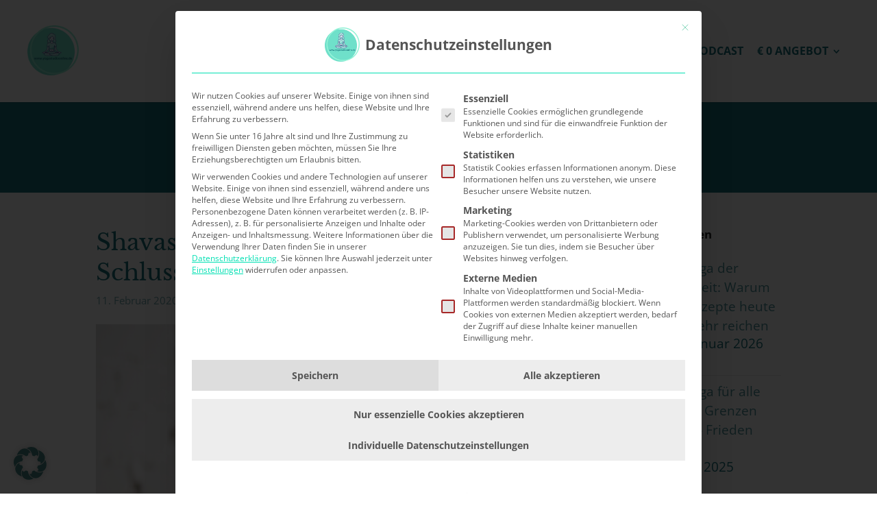

--- FILE ---
content_type: text/html; charset=UTF-8
request_url: https://yogastudioonline.de/tag/endentspannung/
body_size: 17330
content:
<!DOCTYPE html>
<html lang="de">
<head>
	<meta charset="UTF-8">
	<meta name="viewport" content="width=device-width, initial-scale=1">
	<link rel="profile" href="http://gmpg.org/xfn/11">
	<link rel="pingback" href="https://yogastudioonline.de/xmlrpc.php">
			<script type="text/javascript">
			window.flatStyles = window.flatStyles || ''

			window.lightspeedOptimizeStylesheet = function () {
				const currentStylesheet = document.querySelector( '.tcb-lightspeed-style:not([data-ls-optimized])' )

				if ( currentStylesheet ) {
					try {
						if ( currentStylesheet.sheet && currentStylesheet.sheet.cssRules ) {
							if ( window.flatStyles ) {
								if ( this.optimizing ) {
									setTimeout( window.lightspeedOptimizeStylesheet.bind( this ), 24 )
								} else {
									this.optimizing = true;

									let rulesIndex = 0;

									while ( rulesIndex < currentStylesheet.sheet.cssRules.length ) {
										const rule = currentStylesheet.sheet.cssRules[ rulesIndex ]
										/* remove rules that already exist in the page */
										if ( rule.type === CSSRule.STYLE_RULE && window.flatStyles.includes( `${rule.selectorText}{` ) ) {
											currentStylesheet.sheet.deleteRule( rulesIndex )
										} else {
											rulesIndex ++
										}
									}
									/* optimize, mark it such, move to the next file, append the styles we have until now */
									currentStylesheet.setAttribute( 'data-ls-optimized', '1' )

									window.flatStyles += currentStylesheet.innerHTML

									this.optimizing = false
								}
							} else {
								window.flatStyles = currentStylesheet.innerHTML
								currentStylesheet.setAttribute( 'data-ls-optimized', '1' )
							}
						}
					} catch ( error ) {
						console.warn( error )
					}

					if ( currentStylesheet.parentElement.tagName !== 'HEAD' ) {
						/* always make sure that those styles end up in the head */
						const stylesheetID = currentStylesheet.id;
						/**
						 * make sure that there is only one copy of the css
						 * e.g display CSS
						 */
						if ( ( ! stylesheetID || ( stylesheetID && ! document.querySelector( `head #${stylesheetID}` ) ) ) ) {
							document.head.prepend( currentStylesheet )
						} else {
							currentStylesheet.remove();
						}
					}
				}
			}

			window.lightspeedOptimizeFlat = function ( styleSheetElement ) {
				if ( document.querySelectorAll( 'link[href*="thrive_flat.css"]' ).length > 1 ) {
					/* disable this flat if we already have one */
					styleSheetElement.setAttribute( 'disabled', true )
				} else {
					/* if this is the first one, make sure he's in head */
					if ( styleSheetElement.parentElement.tagName !== 'HEAD' ) {
						document.head.append( styleSheetElement )
					}
				}
			}
		</script>
		<meta name='robots' content='index, follow, max-image-preview:large, max-snippet:-1, max-video-preview:-1' />

	<!-- This site is optimized with the Yoast SEO Premium plugin v26.8 (Yoast SEO v26.8) - https://yoast.com/product/yoast-seo-premium-wordpress/ -->
	<title>Endentspannung Archive - yogastudioonline.de</title>
	<link rel="canonical" href="https://yogastudioonline.de/tag/endentspannung/" />
	<meta property="og:locale" content="de_DE" />
	<meta property="og:type" content="article" />
	<meta property="og:title" content="Endentspannung Archive" />
	<meta property="og:url" content="https://yogastudioonline.de/tag/endentspannung/" />
	<meta property="og:site_name" content="yogastudioonline.de" />
	<meta property="og:image" content="https://yogastudioonline.de/wp-content/uploads/2022/09/Logo-Yogalernen.online.png" />
	<meta property="og:image:width" content="500" />
	<meta property="og:image:height" content="500" />
	<meta property="og:image:type" content="image/png" />
	<meta name="twitter:card" content="summary_large_image" />
	<script type="application/ld+json" class="yoast-schema-graph">{"@context":"https://schema.org","@graph":[{"@type":"CollectionPage","@id":"https://yogastudioonline.de/tag/endentspannung/","url":"https://yogastudioonline.de/tag/endentspannung/","name":"Endentspannung Archive - yogastudioonline.de","isPartOf":{"@id":"https://yogastudioonline.de/#website"},"primaryImageOfPage":{"@id":"https://yogastudioonline.de/tag/endentspannung/#primaryimage"},"image":{"@id":"https://yogastudioonline.de/tag/endentspannung/#primaryimage"},"thumbnailUrl":"https://yogastudioonline.de/wp-content/uploads/2020/02/Shavasana-Bild-Podcast-12-und-19.2.png","breadcrumb":{"@id":"https://yogastudioonline.de/tag/endentspannung/#breadcrumb"},"inLanguage":"de"},{"@type":"ImageObject","inLanguage":"de","@id":"https://yogastudioonline.de/tag/endentspannung/#primaryimage","url":"https://yogastudioonline.de/wp-content/uploads/2020/02/Shavasana-Bild-Podcast-12-und-19.2.png","contentUrl":"https://yogastudioonline.de/wp-content/uploads/2020/02/Shavasana-Bild-Podcast-12-und-19.2.png","width":800,"height":800},{"@type":"BreadcrumbList","@id":"https://yogastudioonline.de/tag/endentspannung/#breadcrumb","itemListElement":[{"@type":"ListItem","position":1,"name":"Startseite","item":"https://yogastudioonline.de/"},{"@type":"ListItem","position":2,"name":"Endentspannung"}]},{"@type":"WebSite","@id":"https://yogastudioonline.de/#website","url":"https://yogastudioonline.de/","name":"yogastudioonline.de","description":"Yogalehrerausbildungen online","publisher":{"@id":"https://yogastudioonline.de/#organization"},"alternateName":"Online Yogastudio","potentialAction":[{"@type":"SearchAction","target":{"@type":"EntryPoint","urlTemplate":"https://yogastudioonline.de/?s={search_term_string}"},"query-input":{"@type":"PropertyValueSpecification","valueRequired":true,"valueName":"search_term_string"}}],"inLanguage":"de"},{"@type":"Organization","@id":"https://yogastudioonline.de/#organization","name":"Yogastudioonline","alternateName":"Tanja Martens Online Yoga-Ausbildungen","url":"https://yogastudioonline.de/","logo":{"@type":"ImageObject","inLanguage":"de","@id":"https://yogastudioonline.de/#/schema/logo/image/","url":"https://yogastudioonline.de/wp-content/uploads/2021/11/Logo-Yogalernen.online.png","contentUrl":"https://yogastudioonline.de/wp-content/uploads/2021/11/Logo-Yogalernen.online.png","width":500,"height":500,"caption":"Yogastudioonline"},"image":{"@id":"https://yogastudioonline.de/#/schema/logo/image/"},"sameAs":["https://www.facebook.com/Yogastudioonline.de","https://www.instagram.com/yogastudioonline.de/","https://www.youtube.com/channel/UCSqR5_WHhAfoCRORURBetGw","https://www.xing.com/profile/Tanja_Martens4"],"foundingDate":"2020-05-01"}]}</script>
	<!-- / Yoast SEO Premium plugin. -->



<link rel="alternate" type="application/rss+xml" title="yogastudioonline.de &raquo; Feed" href="https://yogastudioonline.de/feed/" />
<link rel="alternate" type="application/rss+xml" title="yogastudioonline.de &raquo; Kommentar-Feed" href="https://yogastudioonline.de/comments/feed/" />

<link rel="alternate" type="application/rss+xml" title="Podcast Feed: Sekt oder Yoga (Sekt oder Yoga)" href="https://yogastudioonline.de/feed/mp3/" />
<link rel="alternate" type="application/rss+xml" title="yogastudioonline.de &raquo; Endentspannung Schlagwort-Feed" href="https://yogastudioonline.de/tag/endentspannung/feed/" />
<style id='wp-img-auto-sizes-contain-inline-css' type='text/css'>
img:is([sizes=auto i],[sizes^="auto," i]){contain-intrinsic-size:3000px 1500px}
/*# sourceURL=wp-img-auto-sizes-contain-inline-css */
</style>
<link rel='stylesheet' id='podlove-frontend-css-css' href='https://yogastudioonline.de/wp-content/plugins/podlove-podcasting-plugin-for-wordpress/css/frontend.css?ver=1.0' type='text/css' media='all' />
<link rel='stylesheet' id='podlove-admin-font-css' href='//yogastudioonline.de/wp-content/uploads/omgf/plugins/podlove-podcasting-plugin-for-wordpress/css/admin-font.css?ver=1750705705&cached=1' type='text/css' media='all' />
<style id='wp-emoji-styles-inline-css' type='text/css'>

	img.wp-smiley, img.emoji {
		display: inline !important;
		border: none !important;
		box-shadow: none !important;
		height: 1em !important;
		width: 1em !important;
		margin: 0 0.07em !important;
		vertical-align: -0.1em !important;
		background: none !important;
		padding: 0 !important;
	}
/*# sourceURL=wp-emoji-styles-inline-css */
</style>
<style id='wp-block-library-inline-css' type='text/css'>
:root{--wp-block-synced-color:#7a00df;--wp-block-synced-color--rgb:122,0,223;--wp-bound-block-color:var(--wp-block-synced-color);--wp-editor-canvas-background:#ddd;--wp-admin-theme-color:#007cba;--wp-admin-theme-color--rgb:0,124,186;--wp-admin-theme-color-darker-10:#006ba1;--wp-admin-theme-color-darker-10--rgb:0,107,160.5;--wp-admin-theme-color-darker-20:#005a87;--wp-admin-theme-color-darker-20--rgb:0,90,135;--wp-admin-border-width-focus:2px}@media (min-resolution:192dpi){:root{--wp-admin-border-width-focus:1.5px}}.wp-element-button{cursor:pointer}:root .has-very-light-gray-background-color{background-color:#eee}:root .has-very-dark-gray-background-color{background-color:#313131}:root .has-very-light-gray-color{color:#eee}:root .has-very-dark-gray-color{color:#313131}:root .has-vivid-green-cyan-to-vivid-cyan-blue-gradient-background{background:linear-gradient(135deg,#00d084,#0693e3)}:root .has-purple-crush-gradient-background{background:linear-gradient(135deg,#34e2e4,#4721fb 50%,#ab1dfe)}:root .has-hazy-dawn-gradient-background{background:linear-gradient(135deg,#faaca8,#dad0ec)}:root .has-subdued-olive-gradient-background{background:linear-gradient(135deg,#fafae1,#67a671)}:root .has-atomic-cream-gradient-background{background:linear-gradient(135deg,#fdd79a,#004a59)}:root .has-nightshade-gradient-background{background:linear-gradient(135deg,#330968,#31cdcf)}:root .has-midnight-gradient-background{background:linear-gradient(135deg,#020381,#2874fc)}:root{--wp--preset--font-size--normal:16px;--wp--preset--font-size--huge:42px}.has-regular-font-size{font-size:1em}.has-larger-font-size{font-size:2.625em}.has-normal-font-size{font-size:var(--wp--preset--font-size--normal)}.has-huge-font-size{font-size:var(--wp--preset--font-size--huge)}.has-text-align-center{text-align:center}.has-text-align-left{text-align:left}.has-text-align-right{text-align:right}.has-fit-text{white-space:nowrap!important}#end-resizable-editor-section{display:none}.aligncenter{clear:both}.items-justified-left{justify-content:flex-start}.items-justified-center{justify-content:center}.items-justified-right{justify-content:flex-end}.items-justified-space-between{justify-content:space-between}.screen-reader-text{border:0;clip-path:inset(50%);height:1px;margin:-1px;overflow:hidden;padding:0;position:absolute;width:1px;word-wrap:normal!important}.screen-reader-text:focus{background-color:#ddd;clip-path:none;color:#444;display:block;font-size:1em;height:auto;left:5px;line-height:normal;padding:15px 23px 14px;text-decoration:none;top:5px;width:auto;z-index:100000}html :where(.has-border-color){border-style:solid}html :where([style*=border-top-color]){border-top-style:solid}html :where([style*=border-right-color]){border-right-style:solid}html :where([style*=border-bottom-color]){border-bottom-style:solid}html :where([style*=border-left-color]){border-left-style:solid}html :where([style*=border-width]){border-style:solid}html :where([style*=border-top-width]){border-top-style:solid}html :where([style*=border-right-width]){border-right-style:solid}html :where([style*=border-bottom-width]){border-bottom-style:solid}html :where([style*=border-left-width]){border-left-style:solid}html :where(img[class*=wp-image-]){height:auto;max-width:100%}:where(figure){margin:0 0 1em}html :where(.is-position-sticky){--wp-admin--admin-bar--position-offset:var(--wp-admin--admin-bar--height,0px)}@media screen and (max-width:600px){html :where(.is-position-sticky){--wp-admin--admin-bar--position-offset:0px}}

/*# sourceURL=wp-block-library-inline-css */
</style><style id='global-styles-inline-css' type='text/css'>
:root{--wp--preset--aspect-ratio--square: 1;--wp--preset--aspect-ratio--4-3: 4/3;--wp--preset--aspect-ratio--3-4: 3/4;--wp--preset--aspect-ratio--3-2: 3/2;--wp--preset--aspect-ratio--2-3: 2/3;--wp--preset--aspect-ratio--16-9: 16/9;--wp--preset--aspect-ratio--9-16: 9/16;--wp--preset--color--black: #000000;--wp--preset--color--cyan-bluish-gray: #abb8c3;--wp--preset--color--white: #ffffff;--wp--preset--color--pale-pink: #f78da7;--wp--preset--color--vivid-red: #cf2e2e;--wp--preset--color--luminous-vivid-orange: #ff6900;--wp--preset--color--luminous-vivid-amber: #fcb900;--wp--preset--color--light-green-cyan: #7bdcb5;--wp--preset--color--vivid-green-cyan: #00d084;--wp--preset--color--pale-cyan-blue: #8ed1fc;--wp--preset--color--vivid-cyan-blue: #0693e3;--wp--preset--color--vivid-purple: #9b51e0;--wp--preset--gradient--vivid-cyan-blue-to-vivid-purple: linear-gradient(135deg,rgb(6,147,227) 0%,rgb(155,81,224) 100%);--wp--preset--gradient--light-green-cyan-to-vivid-green-cyan: linear-gradient(135deg,rgb(122,220,180) 0%,rgb(0,208,130) 100%);--wp--preset--gradient--luminous-vivid-amber-to-luminous-vivid-orange: linear-gradient(135deg,rgb(252,185,0) 0%,rgb(255,105,0) 100%);--wp--preset--gradient--luminous-vivid-orange-to-vivid-red: linear-gradient(135deg,rgb(255,105,0) 0%,rgb(207,46,46) 100%);--wp--preset--gradient--very-light-gray-to-cyan-bluish-gray: linear-gradient(135deg,rgb(238,238,238) 0%,rgb(169,184,195) 100%);--wp--preset--gradient--cool-to-warm-spectrum: linear-gradient(135deg,rgb(74,234,220) 0%,rgb(151,120,209) 20%,rgb(207,42,186) 40%,rgb(238,44,130) 60%,rgb(251,105,98) 80%,rgb(254,248,76) 100%);--wp--preset--gradient--blush-light-purple: linear-gradient(135deg,rgb(255,206,236) 0%,rgb(152,150,240) 100%);--wp--preset--gradient--blush-bordeaux: linear-gradient(135deg,rgb(254,205,165) 0%,rgb(254,45,45) 50%,rgb(107,0,62) 100%);--wp--preset--gradient--luminous-dusk: linear-gradient(135deg,rgb(255,203,112) 0%,rgb(199,81,192) 50%,rgb(65,88,208) 100%);--wp--preset--gradient--pale-ocean: linear-gradient(135deg,rgb(255,245,203) 0%,rgb(182,227,212) 50%,rgb(51,167,181) 100%);--wp--preset--gradient--electric-grass: linear-gradient(135deg,rgb(202,248,128) 0%,rgb(113,206,126) 100%);--wp--preset--gradient--midnight: linear-gradient(135deg,rgb(2,3,129) 0%,rgb(40,116,252) 100%);--wp--preset--font-size--small: 13px;--wp--preset--font-size--medium: 20px;--wp--preset--font-size--large: 36px;--wp--preset--font-size--x-large: 42px;--wp--preset--spacing--20: 0.44rem;--wp--preset--spacing--30: 0.67rem;--wp--preset--spacing--40: 1rem;--wp--preset--spacing--50: 1.5rem;--wp--preset--spacing--60: 2.25rem;--wp--preset--spacing--70: 3.38rem;--wp--preset--spacing--80: 5.06rem;--wp--preset--shadow--natural: 6px 6px 9px rgba(0, 0, 0, 0.2);--wp--preset--shadow--deep: 12px 12px 50px rgba(0, 0, 0, 0.4);--wp--preset--shadow--sharp: 6px 6px 0px rgba(0, 0, 0, 0.2);--wp--preset--shadow--outlined: 6px 6px 0px -3px rgb(255, 255, 255), 6px 6px rgb(0, 0, 0);--wp--preset--shadow--crisp: 6px 6px 0px rgb(0, 0, 0);}:where(.is-layout-flex){gap: 0.5em;}:where(.is-layout-grid){gap: 0.5em;}body .is-layout-flex{display: flex;}.is-layout-flex{flex-wrap: wrap;align-items: center;}.is-layout-flex > :is(*, div){margin: 0;}body .is-layout-grid{display: grid;}.is-layout-grid > :is(*, div){margin: 0;}:where(.wp-block-columns.is-layout-flex){gap: 2em;}:where(.wp-block-columns.is-layout-grid){gap: 2em;}:where(.wp-block-post-template.is-layout-flex){gap: 1.25em;}:where(.wp-block-post-template.is-layout-grid){gap: 1.25em;}.has-black-color{color: var(--wp--preset--color--black) !important;}.has-cyan-bluish-gray-color{color: var(--wp--preset--color--cyan-bluish-gray) !important;}.has-white-color{color: var(--wp--preset--color--white) !important;}.has-pale-pink-color{color: var(--wp--preset--color--pale-pink) !important;}.has-vivid-red-color{color: var(--wp--preset--color--vivid-red) !important;}.has-luminous-vivid-orange-color{color: var(--wp--preset--color--luminous-vivid-orange) !important;}.has-luminous-vivid-amber-color{color: var(--wp--preset--color--luminous-vivid-amber) !important;}.has-light-green-cyan-color{color: var(--wp--preset--color--light-green-cyan) !important;}.has-vivid-green-cyan-color{color: var(--wp--preset--color--vivid-green-cyan) !important;}.has-pale-cyan-blue-color{color: var(--wp--preset--color--pale-cyan-blue) !important;}.has-vivid-cyan-blue-color{color: var(--wp--preset--color--vivid-cyan-blue) !important;}.has-vivid-purple-color{color: var(--wp--preset--color--vivid-purple) !important;}.has-black-background-color{background-color: var(--wp--preset--color--black) !important;}.has-cyan-bluish-gray-background-color{background-color: var(--wp--preset--color--cyan-bluish-gray) !important;}.has-white-background-color{background-color: var(--wp--preset--color--white) !important;}.has-pale-pink-background-color{background-color: var(--wp--preset--color--pale-pink) !important;}.has-vivid-red-background-color{background-color: var(--wp--preset--color--vivid-red) !important;}.has-luminous-vivid-orange-background-color{background-color: var(--wp--preset--color--luminous-vivid-orange) !important;}.has-luminous-vivid-amber-background-color{background-color: var(--wp--preset--color--luminous-vivid-amber) !important;}.has-light-green-cyan-background-color{background-color: var(--wp--preset--color--light-green-cyan) !important;}.has-vivid-green-cyan-background-color{background-color: var(--wp--preset--color--vivid-green-cyan) !important;}.has-pale-cyan-blue-background-color{background-color: var(--wp--preset--color--pale-cyan-blue) !important;}.has-vivid-cyan-blue-background-color{background-color: var(--wp--preset--color--vivid-cyan-blue) !important;}.has-vivid-purple-background-color{background-color: var(--wp--preset--color--vivid-purple) !important;}.has-black-border-color{border-color: var(--wp--preset--color--black) !important;}.has-cyan-bluish-gray-border-color{border-color: var(--wp--preset--color--cyan-bluish-gray) !important;}.has-white-border-color{border-color: var(--wp--preset--color--white) !important;}.has-pale-pink-border-color{border-color: var(--wp--preset--color--pale-pink) !important;}.has-vivid-red-border-color{border-color: var(--wp--preset--color--vivid-red) !important;}.has-luminous-vivid-orange-border-color{border-color: var(--wp--preset--color--luminous-vivid-orange) !important;}.has-luminous-vivid-amber-border-color{border-color: var(--wp--preset--color--luminous-vivid-amber) !important;}.has-light-green-cyan-border-color{border-color: var(--wp--preset--color--light-green-cyan) !important;}.has-vivid-green-cyan-border-color{border-color: var(--wp--preset--color--vivid-green-cyan) !important;}.has-pale-cyan-blue-border-color{border-color: var(--wp--preset--color--pale-cyan-blue) !important;}.has-vivid-cyan-blue-border-color{border-color: var(--wp--preset--color--vivid-cyan-blue) !important;}.has-vivid-purple-border-color{border-color: var(--wp--preset--color--vivid-purple) !important;}.has-vivid-cyan-blue-to-vivid-purple-gradient-background{background: var(--wp--preset--gradient--vivid-cyan-blue-to-vivid-purple) !important;}.has-light-green-cyan-to-vivid-green-cyan-gradient-background{background: var(--wp--preset--gradient--light-green-cyan-to-vivid-green-cyan) !important;}.has-luminous-vivid-amber-to-luminous-vivid-orange-gradient-background{background: var(--wp--preset--gradient--luminous-vivid-amber-to-luminous-vivid-orange) !important;}.has-luminous-vivid-orange-to-vivid-red-gradient-background{background: var(--wp--preset--gradient--luminous-vivid-orange-to-vivid-red) !important;}.has-very-light-gray-to-cyan-bluish-gray-gradient-background{background: var(--wp--preset--gradient--very-light-gray-to-cyan-bluish-gray) !important;}.has-cool-to-warm-spectrum-gradient-background{background: var(--wp--preset--gradient--cool-to-warm-spectrum) !important;}.has-blush-light-purple-gradient-background{background: var(--wp--preset--gradient--blush-light-purple) !important;}.has-blush-bordeaux-gradient-background{background: var(--wp--preset--gradient--blush-bordeaux) !important;}.has-luminous-dusk-gradient-background{background: var(--wp--preset--gradient--luminous-dusk) !important;}.has-pale-ocean-gradient-background{background: var(--wp--preset--gradient--pale-ocean) !important;}.has-electric-grass-gradient-background{background: var(--wp--preset--gradient--electric-grass) !important;}.has-midnight-gradient-background{background: var(--wp--preset--gradient--midnight) !important;}.has-small-font-size{font-size: var(--wp--preset--font-size--small) !important;}.has-medium-font-size{font-size: var(--wp--preset--font-size--medium) !important;}.has-large-font-size{font-size: var(--wp--preset--font-size--large) !important;}.has-x-large-font-size{font-size: var(--wp--preset--font-size--x-large) !important;}
/*# sourceURL=global-styles-inline-css */
</style>

<style id='classic-theme-styles-inline-css' type='text/css'>
/*! This file is auto-generated */
.wp-block-button__link{color:#fff;background-color:#32373c;border-radius:9999px;box-shadow:none;text-decoration:none;padding:calc(.667em + 2px) calc(1.333em + 2px);font-size:1.125em}.wp-block-file__button{background:#32373c;color:#fff;text-decoration:none}
/*# sourceURL=/wp-includes/css/classic-themes.min.css */
</style>
<link rel='stylesheet' id='quentn.flipclock.css-css' href='https://yogastudioonline.de/wp-content/plugins/quentn-wp/public/css/flipclock.css?ver=6.9' type='text/css' media='all' />
<link rel='stylesheet' id='quentn-wp-css' href='https://yogastudioonline.de/wp-content/plugins/quentn-wp/public/css/quentn-wp-public.css?ver=1.2.12' type='text/css' media='all' />
<link rel='stylesheet' id='sow-image-default-c67d20f9f743-css' href='https://yogastudioonline.de/wp-content/uploads/siteorigin-widgets/sow-image-default-c67d20f9f743.css?ver=6.9' type='text/css' media='all' />
<link rel='stylesheet' id='tve-ult-main-frame-css-css' href='https://yogastudioonline.de/wp-content/plugins/thrive-ultimatum/tcb-bridge/assets/css/placeholders.css?ver=10.8.5' type='text/css' media='all' />
<link rel='stylesheet' id='wp-review-slider-pro-public_combine-css' href='https://yogastudioonline.de/wp-content/plugins/wp-google-places-review-slider/public/css/wprev-public_combine.css?ver=17.7' type='text/css' media='all' />
<link rel='stylesheet' id='create-fonts-css' href='//yogastudioonline.de/wp-content/uploads/omgf/create-fonts/create-fonts.css?ver=1750705688' type='text/css' media='all' />
<link rel='stylesheet' id='spba-animate-css' href='https://yogastudioonline.de/wp-content/themes/themetrust-create/css/animate.min.css?ver=1.0' type='text/css' media='all' />
<link rel='stylesheet' id='jquery-background-video-css' href='https://yogastudioonline.de/wp-content/themes/themetrust-create/css/jquery.background-video.css?ver=6.9' type='text/css' media='all' />
<link rel='stylesheet' id='so_video_background-css' href='https://yogastudioonline.de/wp-content/themes/themetrust-create/css/so_video_background.css?ver=6.9' type='text/css' media='all' />
<link rel='stylesheet' id='borlabs-cookie-custom-css' href='https://yogastudioonline.de/wp-content/cache/borlabs-cookie/1/borlabs-cookie-1-de.css?ver=3.3.23-61' type='text/css' media='all' />
<link rel='stylesheet' id='create-style-css' href='https://yogastudioonline.de/wp-content/themes/themetrust-create/style.css?ver=5' type='text/css' media='all' />
<link rel='stylesheet' id='create-owl-carousel-css' href='https://yogastudioonline.de/wp-content/themes/themetrust-create/css/owl.carousel.css?ver=1.3.3' type='text/css' media='all' />
<link rel='stylesheet' id='create-owl-theme-css' href='https://yogastudioonline.de/wp-content/themes/themetrust-create/css/owl.theme.css?ver=1.3.3' type='text/css' media='all' />
<link rel='stylesheet' id='create-prettyphoto-css' href='https://yogastudioonline.de/wp-content/themes/themetrust-create/css/prettyPhoto.css?ver=3.1.6' type='text/css' media='all' />
<link rel='stylesheet' id='superfish-css' href='https://yogastudioonline.de/wp-content/themes/themetrust-create/css/superfish.css?ver=1.7.5' type='text/css' media='all' />
<link rel='stylesheet' id='create-woocommerce-css' href='https://yogastudioonline.de/wp-content/themes/themetrust-create/css/woocommerce.css?ver=1.0' type='text/css' media='all' />
<link rel='stylesheet' id='create-font-awesome-css' href='//yogastudioonline.de/wp-content/uploads/omgf/themes/themetrust-create/css/font-awesome.min.css?ver=1750705705&cached=1' type='text/css' media='all' />
<script type="text/javascript" src="https://yogastudioonline.de/wp-content/plugins/podlove-web-player/web-player/embed.js?ver=5.9.2" id="podlove-web-player-player-js"></script>
<script type="text/javascript" src="https://yogastudioonline.de/wp-content/plugins/podlove-web-player/js/cache.js?ver=5.9.2" id="podlove-web-player-player-cache-js"></script>
<script type="text/javascript" src="https://yogastudioonline.de/wp-includes/js/jquery/jquery.min.js?ver=3.7.1" id="jquery-core-js"></script>
<script type="text/javascript" src="https://yogastudioonline.de/wp-includes/js/jquery/jquery-migrate.min.js?ver=3.4.1" id="jquery-migrate-js"></script>
<script type="text/javascript" src="https://yogastudioonline.de/wp-content/plugins/quentn-wp/public/js/quentn-wp-public.js?ver=1.2.12" id="quentn-wp-js"></script>
<script data-no-optimize="1" data-no-minify="1" data-cfasync="false" type="text/javascript" src="https://yogastudioonline.de/wp-content/cache/borlabs-cookie/1/borlabs-cookie-config-de.json.js?ver=3.3.23-67" id="borlabs-cookie-config-js"></script>
<script data-no-optimize="1" data-no-minify="1" data-cfasync="false" type="text/javascript" src="https://yogastudioonline.de/wp-content/plugins/borlabs-cookie/assets/javascript/borlabs-cookie-prioritize.min.js?ver=3.3.23" id="borlabs-cookie-prioritize-js"></script>
<script type="text/javascript" src="https://yogastudioonline.de/wp-content/themes/themetrust-create/js/imagesloaded.js?ver=3.1.6" id="create-imagesloaded-js"></script>
<link rel="https://api.w.org/" href="https://yogastudioonline.de/wp-json/" /><link rel="alternate" title="JSON" type="application/json" href="https://yogastudioonline.de/wp-json/wp/v2/tags/75" /><link rel="EditURI" type="application/rsd+xml" title="RSD" href="https://yogastudioonline.de/xmlrpc.php?rsd" />
<!-- HFCM by 99 Robots - Snippet # 1: WebConnect - GetResponse -->
<!-- GetResponse Analytics -->
<script type="text/javascript">
      
  (function(m, o, n, t, e, r, _){
          m['__GetResponseAnalyticsObject'] = e;m[e] = m[e] || function() {(m[e].q = m[e].q || []).push(arguments)};
          r = o.createElement(n);_ = o.getElementsByTagName(n)[0];r.async = 1;r.src = t;r.setAttribute('crossorigin', 'use-credentials');_.parentNode .insertBefore(r, _);
      })(window, document, 'script', 'https://ga.getresponse.com/script/10b0f748-2691-4ecf-8bd3-74b63de67f52/ga.js', 'GrTracking');


</script>
<!-- End GetResponse Analytics -->
<!-- /end HFCM by 99 Robots -->
<!-- HFCM by 99 Robots - Snippet # 2: Trustpilot (Header-Script) -->
<!-- TrustBox script -->
<script data-borlabs-cookie-script-blocker-id='trustpilot' type="text/template" data-borlabs-cookie-script-blocker-src="//widget.trustpilot.com/bootstrap/v5/tp.widget.bootstrap.min.js"></script>
<!-- End TrustBox script -->
<!-- /end HFCM by 99 Robots -->
<style type="text/css" id="tve_global_variables">:root{--tcb-background-author-image:url(https://yogastudioonline.de/wp-content/plugins/thrive-visual-editor/editor/css/images/author_image.png);--tcb-background-user-image:url();--tcb-background-featured-image-thumbnail:url(https://yogastudioonline.de/wp-content/uploads/2020/02/Shavasana-Bild-Podcast-12-und-19.2.png);}</style>					<link rel="shortcut icon" href="https://yogastudioonline.de/wp-content/uploads/2023/06/Logo_optimiert-1.webp" />
				<meta name="generator" content="create  2.0" />

		<!--[if IE 8]>
		<link rel="stylesheet" href="https://yogastudioonline.de/wp-content/themes/themetrust-create/css/ie8.css" type="text/css" media="screen" />
		<![endif]-->
		<!--[if IE]><script src="http://html5shiv.googlecode.com/svn/trunk/html5.js"></script><![endif]-->

		
		<style>

							body #primary header.main .inner { text-align: center !important; }
			
							body #primary header.main .inner * { color: #126567; }
			
							#primary header.main { background-color: #6fe0ca; }
			
						body { color: #18727d; }
			
						.entry-content a, .entry-content a:visited { color: #1b717c; }
			
						.entry-content a:hover { color: #f908b9; }
			
						.button, a.button, a.button:active, a.button:visited, #footer a.button, #searchsubmit, input[type="submit"], a.post-edit-link, a.tt-button, .pagination a, .pagination span, .woocommerce nav.woocommerce-pagination ul li a, .woocommerce nav.woocommerce-pagination ul li span, .wpforms-form input[type=submit], .wpforms-form button[type=submit] { background-color: #18727d !important; }
			
						.button, a.button, a.button:active, a.button:visited, #footer a.button, #searchsubmit, input[type="submit"], a.post-edit-link, a.tt-button, .pagination a, .pagination span, .woocommerce nav.woocommerce-pagination ul li a, .woocommerce nav.woocommerce-pagination ul li span, .wpforms-form input[type=submit], .wpforms-form button[type=submit] { color: #ffffff !important; }
			
						#site-header { background-color: #ffffff; }
			
						#site-header.sticky, #site-header.sticky .header-search { background-color: #ffffff; }
			
						.cart-count { background-color: #ed6fbc; }
			
							.main-nav ul li,
				.secondary-nav span,
				.secondary-nav a { color: #18727d !important; }
			
			
							.menu-toggle.open:hover,
				.main-nav ul li:hover,
				.main-nav ul li.active,
				.secondary-nav a:hover,
				.secondary-nav span:hover,
				.main-nav ul li.current,
				.main-nav ul li.current-cat,
				.main-nav ul li.current_page_item,
				.main-nav ul li.current-menu-item,
				.main-nav ul li.current-post-ancestor,
				.single-post .main-nav ul li.current_page_parent,
				.main-nav ul li.current-category-parent,
				.main-nav ul li.current-category-ancestor,
				.main-nav ul li.current-portfolio-ancestor,
				.main-nav ul li.current-projects-ancestor { color: #ed6fbc !important;}

			
			
							#site-header.sticky .header-search *,
				#site-header.sticky #search-toggle-close,
				.sticky .main-nav ul li,
				.sticky .secondary-nav span,
				.sticky .secondary-nav a { color: #12707c !important; }
			
							.sticky #search-toggle-close:hover,
				.sticky .main-nav ul li:hover,
				.sticky .main-nav ul li.active,
				.sticky .main-nav ul li.current,
				.sticky .main-nav ul li.current-cat,
				.sticky .main-nav ul li.current_page_item,
				.sticky .main-nav ul li.current-menu-item,
				.sticky .main-nav ul li.current-post-ancestor,
				.sticky .single-post .main-nav ul li.current_page_parent,
				.sticky .main-nav ul li.current-category-parent,
				.sticky .main-nav ul li.current-category-ancestor,
				.sticky .main-nav ul li.current-portfolio-ancestor,
				.sticky .main-nav ul li.current-projects-ancestor,
				.sticky .secondary-nav span:hover, .sticky .secondary-nav a:hover { color: #ed6fbc !important; }
			
							#site-header h1 a, #site-header h2 a { color: #18727d; }
			
							#site-header.sticky h1 a, #site-header.sticky h2 a { color: #18727d; }
			
							#loader-icon, #loader-icon * { background-color: #e5348b; }
			
			
							.main-nav ul.sf-menu li ul { background-color: #ffffff; }
			
							.main-nav ul ul li, .sticky .main-nav ul ul li { color: #18727d !important; }
			
							.main-nav ul ul li:hover,
				.sticky .main-nav ul ul li:hover { color: #ed6fbc !important; }
			
							.main-nav .mega-menu > ul > li { border-right: 1px solid #18727d; }
			
							#slide-panel { background-color: #fcfcfc; }
			
							#slide-panel * { color: #ffffff; }
			
							#slide-panel a { color: #18727d; }
				#slide-panel nav li { color: #18727d; }
				#slide-panel .menu-toggle.close { color: #18727d; }
			
							#slide-panel a:hover { color: #ed6fbc; }
				#slide-panel .menu-toggle.close:hover { color: #ed6fbc; }
			
							#slide-panel nav li { border-bottom: 1px solid #c1c1c1; }
				#slide-panel nav ul li:last-child { border: none; }
			
							#scroll-to-top { background-color: #448986; }
			
			
							#footer { background-color: #6fe1ca; }
			
							#footer * { color: #18727d !important; }
			
							#footer .widget-title { color: #18727d !important; }
			
							#footer a { color: #18727d !important; }
			
							#footer a:hover { color: #ffffff !important; }
			
			
			

		
							#logo .site-title img { max-width: 75px; }
			
							#site-header.main.light #logo .site-title img { max-width: 75px; }
			
							#logo .site-title.sticky img { max-width: 75px; }
			
			
			
		
							.inline-header #site-header.main .nav-holder { height: 150px; }
				.inline-header #site-header.main #logo { height: 150px; }
				.inline-header #site-header.main .nav-holder,
				.inline-header #site-header.main .main-nav ul > li,
				.inline-header #site-header.main .main-nav ul > li > a,
				#site-header.main .main-nav #menu-main-menu > li > span,
				#site-header.main .secondary-nav a,
				#site-header.main .secondary-nav span  { line-height: 150px; height: 150px;}
			
							#site-header.sticky .inside .nav-holder { height: 110px !important; }
				#site-header.sticky #logo { height: 110px !important; }
				#site-header.sticky .nav-holder,
				#site-header.sticky .main-nav ul > li,
				#site-header.sticky .main-nav ul > li > a,
				#site-header.sticky .main-nav ul > li > span,
				#site-header.sticky .secondary-nav a,
				#site-header.sticky .secondary-nav span  { line-height: 110px; height: 110px;}
			
							@media only screen and (max-width: 1200px){
					.main-nav {	display: none !important; }
					#site-header .secondary-nav span.search-toggle.open { display: none; }
					#site-header .secondary-nav .menu-toggle.open { display: inline-block; }
					#slide-menu .widget-area.mobile { display: block; }
					#slide-panel .has-mobile-menu #slide-mobile-menu { display: block; }
					#slide-panel .has-mobile-menu #slide-main-menu { display: none;	}
					#slide-panel .widget-area.desktop { display: none; }
				}
			
		
		
		</style>

					
					<style type="text/css">body { 
						 font-size: 19px;					}</style>

									
					<style type="text/css">p { 
						 font-size: 19px;					}</style>

									<!-- ThemeTrust Google Font Picker -->
					<link href='//yogastudioonline.de/wp-content/uploads/omgf/omgf-stylesheet-51/omgf-stylesheet-51.css?ver=1750705688' rel='stylesheet' type='text/css'>										
					<style type="text/css">.site-main h1 { 
												font-family: 'Libre Baskerville'; 
						 font-size: 46px;					}</style>

									<!-- ThemeTrust Google Font Picker -->
															
					<style type="text/css">.site-main h2 { 
												font-family: 'Libre Baskerville'; 
						 font-size: 44px;					}</style>

									
					<style type="text/css">.site-main h3 { 
						 font-size: 25px;					}</style>

									
					<style type="text/css">.site-main h4 { 
						 font-weight: 300; font-size: 23px;					}</style>

									
					<style type="text/css">.site-main h5 { 
						 font-size: 21px;					}</style>

									
					<style type="text/css">.site-main h6 { 
						 font-size: 14px;					}</style>

									
					<style type="text/css">.body-wrap a { 
						 font-weight: 700;					}</style>

									
					<style type="text/css">blockquote { 
											}</style>

									
					<style type="text/css">li { 
						 font-size: 19px;					}</style>

									<!-- ThemeTrust Google Font Picker -->
															
					<style type="text/css">#primary header.main h1.entry-title { 
												font-family: 'Libre Baskerville'; 
						 font-weight: 300; font-size: 44px; line-height: 52px;					}</style>

									
					<style type="text/css">#primary header.main p.subtitle { 
						 font-weight: 300; font-size: 38px;					}</style>

									
					<style type="text/css">.main-nav ul li a, .main-nav ul li span { 
						 font-size: 16px;					}</style>

				<style type="text/css">.recentcomments a{display:inline !important;padding:0 !important;margin:0 !important;}</style><script>(()=>{var o=[],i={};["on","off","toggle","show"].forEach((l=>{i[l]=function(){o.push([l,arguments])}})),window.Boxzilla=i,window.boxzilla_queue=o})();</script><style type="text/css" id="thrive-default-styles"></style><link rel="icon" href="https://yogastudioonline.de/wp-content/uploads/2022/09/Logo-Yogalernen.online-150x150.png" sizes="32x32" />
<link rel="icon" href="https://yogastudioonline.de/wp-content/uploads/2022/09/Logo-Yogalernen.online-300x300.png" sizes="192x192" />
<link rel="apple-touch-icon" href="https://yogastudioonline.de/wp-content/uploads/2022/09/Logo-Yogalernen.online-300x300.png" />
<meta name="msapplication-TileImage" content="https://yogastudioonline.de/wp-content/uploads/2022/09/Logo-Yogalernen.online-300x300.png" />
		<style type="text/css" id="wp-custom-css">
			

//* Hamburger Button */
.menu-toggle.open::before {
  font-size: 26px;
}

.widget-box ul li a {
  color: #4d949c;
}

#primary header.main {
  background-color: #1b717c;
}

#footer .widget-box .inside, #seondary .widget-box {
  padding: 0 10px;
}
#footer .secondary {
  background-color: #6fe1ca;
}
h1, h2, h3, h4, h5, h6, .title, .product-title {
  font-weight: 600;
  margin-bottom: .5em;
  line-height: 1.3em;
  font-family: 'Open Sans', sans-serif;
  color: #266c75;
}
/** Mobile Menü - Schriftgroesse     */
.menu-toggle.open::before {
  content: "\f0c9";
  font-family: FontAwesome;
  font-size: 25px;
  display: block;
  -webkit-font-smoothing: antialiased;
  font-smoothing: antialiased;
}
.menu-toggle.close::before {
  content: "\f00d";
  font-family: FontAwesome;
  font-size: 25px;
  line-height: 25px;
  display: block;
}

#slide-panel nav a {
  padding: 5px 0;
  display: block;
  font-size: 1.2em;
}
#slide-panel .menu-item-has-children::after {
  content: "\f0d7";
  font-family: "FontAwesome";
  position: absolute;
  right: 0;
  top: 0;
  margin-top: 5px;
  cursor: pointer;
  padding: 0px;
  font-size: 2em;
}
.body-wrap a {
  font-weight: normal;
}
.post.small .meta {
  display: none;
}

		</style>
		<style id='thrive-font-library-fonts-inline-css' type='text/css'>
@font-face{font-family:Lato;font-display: swap;font-style:normal;font-weight:900;src:url("https://yogastudioonline.de/wp-content/uploads/fonts/Lato-Black.ttf");}@font-face{font-family:Lato;font-display: swap;font-style:italic;font-weight:900;src:url("https://yogastudioonline.de/wp-content/uploads/fonts/Lato-BlackItalic.ttf");}@font-face{font-family:Lato;font-display: swap;font-style:normal;font-weight:700;src:url("https://yogastudioonline.de/wp-content/uploads/fonts/Lato-Bold.ttf");}@font-face{font-family:Lato;font-display: swap;font-style:italic;font-weight:700;src:url("https://yogastudioonline.de/wp-content/uploads/fonts/Lato-BoldItalic.ttf");}@font-face{font-family:Lato;font-display: swap;font-style:italic;font-weight:400;src:url("https://yogastudioonline.de/wp-content/uploads/fonts/Lato-Italic.ttf");}@font-face{font-family:Lato;font-display: swap;font-style:normal;font-weight:300;src:url("https://yogastudioonline.de/wp-content/uploads/fonts/Lato-Light.ttf");}@font-face{font-family:Lato;font-display: swap;font-style:italic;font-weight:300;src:url("https://yogastudioonline.de/wp-content/uploads/fonts/Lato-LightItalic.ttf");}@font-face{font-family:Lato;font-display: swap;font-style:normal;font-weight:400;src:url("https://yogastudioonline.de/wp-content/uploads/fonts/Lato-Regular.ttf");}@font-face{font-family:Lato;font-display: swap;font-style:normal;font-weight:250;src:url("https://yogastudioonline.de/wp-content/uploads/fonts/Lato-Thin.ttf");}@font-face{font-family:Lato;font-display: swap;font-style:italic;font-weight:250;src:url("https://yogastudioonline.de/wp-content/uploads/fonts/Lato-ThinItalic.ttf");}@font-face{font-family:"Libre Baskerville";font-display: swap;font-style:normal;font-weight:700;src:url("https://yogastudioonline.de/wp-content/uploads/fonts/LibreBaskerville-Bold.ttf");}@font-face{font-family:"Libre Baskerville";font-display: swap;font-style:italic;font-weight:400;src:url("https://yogastudioonline.de/wp-content/uploads/fonts/LibreBaskerville-Italic.ttf");}@font-face{font-family:"Libre Baskerville";font-display: swap;font-style:normal;font-weight:400;src:url("https://yogastudioonline.de/wp-content/uploads/fonts/LibreBaskerville-Regular.ttf");}
/*# sourceURL=thrive-font-library-fonts-inline-css */
</style>
<link rel='stylesheet' id='so-css-themetrust-create-css' href='https://yogastudioonline.de/wp-content/uploads/so-css/so-css-themetrust-create.css?ver=1764675555' type='text/css' media='all' />
</head>

<body class="archive tag tag-endentspannung tag-75 wp-theme-themetrust-create solid chrome osx full-width top-header inline-header sticky-header">

		<div id="scroll-to-top"><span></span></div>
		<!-- Slide Panel -->
	<div id="slide-panel">
		<div class="hidden-scroll">
			<div class="inner has-mobile-menu">
				<nav id="slide-main-menu" class="menu-startseite-menue-container"><ul id="menu-startseite-menue" class="collapse sidebar"><li id="menu-item-9658" class="menu-item menu-item-type-post_type menu-item-object-page menu-item-has-children menu-item-9658"><a href="https://yogastudioonline.de/online-yogalehrer-aus-und-weiterbildungen/">Onlineausbildungen</a>
<ul class="sub-menu">
	<li id="menu-item-11840" class="menu-item menu-item-type-custom menu-item-object-custom menu-item-has-children menu-item-11840"><a href="#">Ausbildungen Online</a>
	<ul class="sub-menu">
		<li id="menu-item-9665" class="menu-item menu-item-type-post_type menu-item-object-page menu-item-9665"><a href="https://yogastudioonline.de/200-h-yogaausbildung-online/">200 h Yogaausbildung online</a></li>
		<li id="menu-item-9666" class="menu-item menu-item-type-post_type menu-item-object-page menu-item-9666"><a href="https://yogastudioonline.de/300-h-yogalehrer-aufbauausbildung-online/">300 h+ Yogalehrer Aufbauausbildung online</a></li>
		<li id="menu-item-9667" class="menu-item menu-item-type-post_type menu-item-object-page menu-item-9667"><a href="https://yogastudioonline.de/500-h-yogalehrer-ausbildung-online/">500 h Yogalehrer Ausbildung Online</a></li>
	</ul>
</li>
	<li id="menu-item-13541" class="menu-item menu-item-type-custom menu-item-object-custom menu-item-has-children menu-item-13541"><a href="#">Weiterbildung Online</a>
	<ul class="sub-menu">
		<li id="menu-item-8453" class="menu-item menu-item-type-post_type menu-item-object-page menu-item-8453"><a href="https://yogastudioonline.de/20-h-kinderyogaausbildung-online/">20 h Kinderyogaausbildung online</a></li>
		<li id="menu-item-8763" class="menu-item menu-item-type-post_type menu-item-object-page menu-item-8763"><a href="https://yogastudioonline.de/postnatal-yogalehrer-ausbildung/">20 h Postnatal Yogalehrer Ausbildung</a></li>
		<li id="menu-item-8747" class="menu-item menu-item-type-post_type menu-item-object-page menu-item-8747"><a href="https://yogastudioonline.de/20-h-praenatal-yoga-ausbildung-online/">20 h Pränatal Yogaausbildung online</a></li>
		<li id="menu-item-8643" class="menu-item menu-item-type-post_type menu-item-object-page menu-item-8643"><a href="https://yogastudioonline.de/20-h-unterrichtsdidaktik-fuer-yogalehrer-online/">20 h Unterrichtsdidaktik für Yogalehrer online</a></li>
		<li id="menu-item-9125" class="menu-item menu-item-type-post_type menu-item-object-page menu-item-9125"><a href="https://yogastudioonline.de/40-h-aromayogalehrerausbildung-online/">40 h Aromayogalehrerausbildung online</a></li>
		<li id="menu-item-9120" class="menu-item menu-item-type-post_type menu-item-object-page menu-item-9120"><a href="https://yogastudioonline.de/40-h-hormonyogayogalehrer-ausbildung/">40 h Hormonyogayogalehrer-Ausbildung</a></li>
		<li id="menu-item-11687" class="menu-item menu-item-type-post_type menu-item-object-page menu-item-11687"><a href="https://yogastudioonline.de/40-h-senioren-yogalehrerausbildung-online/">40 h Senioren Yogalehrerausbildung online</a></li>
		<li id="menu-item-8058" class="menu-item menu-item-type-post_type menu-item-object-page menu-item-8058"><a href="https://yogastudioonline.de/vinyasa-yoga-ausbildung-online/">40 h Vinyasa Yoga Ausbildung online</a></li>
		<li id="menu-item-7859" class="menu-item menu-item-type-post_type menu-item-object-page menu-item-7859"><a href="https://yogastudioonline.de/yoga-nidra-ausbildung-online/">40 h Yoga Nidra Ausbildung online</a></li>
		<li id="menu-item-13958" class="menu-item menu-item-type-post_type menu-item-object-page menu-item-13958"><a href="https://yogastudioonline.de/somaticyoga-warteliste/">60 h Somatic Yoga</a></li>
		<li id="menu-item-7749" class="menu-item menu-item-type-post_type menu-item-object-page menu-item-7749"><a href="https://yogastudioonline.de/60-h-ayurveda-practitioner-onlineausbildung/">60 h Ayurveda Practitioner</a></li>
		<li id="menu-item-7647" class="menu-item menu-item-type-post_type menu-item-object-page menu-item-7647"><a href="https://yogastudioonline.de/60-h-meditationsleiterin/">60 h Meditationsleiter:in</a></li>
		<li id="menu-item-7414" class="menu-item menu-item-type-post_type menu-item-object-page menu-item-7414"><a href="https://yogastudioonline.de/60-h-restorative-yoga-einfuehrung-yogatherapie/">60 h Restorative Yoga &#038; Einführung Yogatherapie</a></li>
		<li id="menu-item-7279" class="menu-item menu-item-type-post_type menu-item-object-page menu-item-7279"><a href="https://yogastudioonline.de/60-h-yin-yoga-online-ausbildung/">60 h Yin Yogaausbildung</a></li>
	</ul>
</li>
</ul>
</li>
<li id="menu-item-13174" class="menu-item menu-item-type-post_type menu-item-object-page menu-item-13174"><a href="https://yogastudioonline.de/tagesimpuls/">Tagesimpuls</a></li>
<li id="menu-item-4156" class="menu-item menu-item-type-post_type menu-item-object-page menu-item-4156"><a href="https://yogastudioonline.de/uebermich/">Über Mich</a></li>
<li id="menu-item-12595" class="menu-item menu-item-type-custom menu-item-object-custom menu-item-12595"><a href="https://tanjamartens.de/buch">Buch</a></li>
<li id="menu-item-4168" class="menu-item menu-item-type-post_type menu-item-object-page menu-item-4168"><a href="https://yogastudioonline.de/magazin-yoga-online/">Blog</a></li>
<li id="menu-item-2874" class="menu-item menu-item-type-post_type menu-item-object-page menu-item-2874"><a href="https://yogastudioonline.de/podacst/">Podcast</a></li>
<li id="menu-item-14327" class="menu-item menu-item-type-custom menu-item-object-custom menu-item-has-children menu-item-14327"><a href="#">€ 0 Angebot</a>
<ul class="sub-menu">
	<li id="menu-item-14328" class="menu-item menu-item-type-custom menu-item-object-custom menu-item-14328"><a href="https://yogastudioonline.de/challenge/">Götterreise</a></li>
</ul>
</li>
</ul></nav>
				<nav id="slide-mobile-menu" class="menu-startseite-menue-container"><ul id="menu-startseite-menue-1" class="collapse sidebar"><li class="menu-item menu-item-type-post_type menu-item-object-page menu-item-has-children menu-item-9658"><a href="https://yogastudioonline.de/online-yogalehrer-aus-und-weiterbildungen/">Onlineausbildungen</a>
<ul class="sub-menu">
	<li class="menu-item menu-item-type-custom menu-item-object-custom menu-item-has-children menu-item-11840"><a href="#">Ausbildungen Online</a>
	<ul class="sub-menu">
		<li class="menu-item menu-item-type-post_type menu-item-object-page menu-item-9665"><a href="https://yogastudioonline.de/200-h-yogaausbildung-online/">200 h Yogaausbildung online</a></li>
		<li class="menu-item menu-item-type-post_type menu-item-object-page menu-item-9666"><a href="https://yogastudioonline.de/300-h-yogalehrer-aufbauausbildung-online/">300 h+ Yogalehrer Aufbauausbildung online</a></li>
		<li class="menu-item menu-item-type-post_type menu-item-object-page menu-item-9667"><a href="https://yogastudioonline.de/500-h-yogalehrer-ausbildung-online/">500 h Yogalehrer Ausbildung Online</a></li>
	</ul>
</li>
	<li class="menu-item menu-item-type-custom menu-item-object-custom menu-item-has-children menu-item-13541"><a href="#">Weiterbildung Online</a>
	<ul class="sub-menu">
		<li class="menu-item menu-item-type-post_type menu-item-object-page menu-item-8453"><a href="https://yogastudioonline.de/20-h-kinderyogaausbildung-online/">20 h Kinderyogaausbildung online</a></li>
		<li class="menu-item menu-item-type-post_type menu-item-object-page menu-item-8763"><a href="https://yogastudioonline.de/postnatal-yogalehrer-ausbildung/">20 h Postnatal Yogalehrer Ausbildung</a></li>
		<li class="menu-item menu-item-type-post_type menu-item-object-page menu-item-8747"><a href="https://yogastudioonline.de/20-h-praenatal-yoga-ausbildung-online/">20 h Pränatal Yogaausbildung online</a></li>
		<li class="menu-item menu-item-type-post_type menu-item-object-page menu-item-8643"><a href="https://yogastudioonline.de/20-h-unterrichtsdidaktik-fuer-yogalehrer-online/">20 h Unterrichtsdidaktik für Yogalehrer online</a></li>
		<li class="menu-item menu-item-type-post_type menu-item-object-page menu-item-9125"><a href="https://yogastudioonline.de/40-h-aromayogalehrerausbildung-online/">40 h Aromayogalehrerausbildung online</a></li>
		<li class="menu-item menu-item-type-post_type menu-item-object-page menu-item-9120"><a href="https://yogastudioonline.de/40-h-hormonyogayogalehrer-ausbildung/">40 h Hormonyogayogalehrer-Ausbildung</a></li>
		<li class="menu-item menu-item-type-post_type menu-item-object-page menu-item-11687"><a href="https://yogastudioonline.de/40-h-senioren-yogalehrerausbildung-online/">40 h Senioren Yogalehrerausbildung online</a></li>
		<li class="menu-item menu-item-type-post_type menu-item-object-page menu-item-8058"><a href="https://yogastudioonline.de/vinyasa-yoga-ausbildung-online/">40 h Vinyasa Yoga Ausbildung online</a></li>
		<li class="menu-item menu-item-type-post_type menu-item-object-page menu-item-7859"><a href="https://yogastudioonline.de/yoga-nidra-ausbildung-online/">40 h Yoga Nidra Ausbildung online</a></li>
		<li class="menu-item menu-item-type-post_type menu-item-object-page menu-item-13958"><a href="https://yogastudioonline.de/somaticyoga-warteliste/">60 h Somatic Yoga</a></li>
		<li class="menu-item menu-item-type-post_type menu-item-object-page menu-item-7749"><a href="https://yogastudioonline.de/60-h-ayurveda-practitioner-onlineausbildung/">60 h Ayurveda Practitioner</a></li>
		<li class="menu-item menu-item-type-post_type menu-item-object-page menu-item-7647"><a href="https://yogastudioonline.de/60-h-meditationsleiterin/">60 h Meditationsleiter:in</a></li>
		<li class="menu-item menu-item-type-post_type menu-item-object-page menu-item-7414"><a href="https://yogastudioonline.de/60-h-restorative-yoga-einfuehrung-yogatherapie/">60 h Restorative Yoga &#038; Einführung Yogatherapie</a></li>
		<li class="menu-item menu-item-type-post_type menu-item-object-page menu-item-7279"><a href="https://yogastudioonline.de/60-h-yin-yoga-online-ausbildung/">60 h Yin Yogaausbildung</a></li>
	</ul>
</li>
</ul>
</li>
<li class="menu-item menu-item-type-post_type menu-item-object-page menu-item-13174"><a href="https://yogastudioonline.de/tagesimpuls/">Tagesimpuls</a></li>
<li class="menu-item menu-item-type-post_type menu-item-object-page menu-item-4156"><a href="https://yogastudioonline.de/uebermich/">Über Mich</a></li>
<li class="menu-item menu-item-type-custom menu-item-object-custom menu-item-12595"><a href="https://tanjamartens.de/buch">Buch</a></li>
<li class="menu-item menu-item-type-post_type menu-item-object-page menu-item-4168"><a href="https://yogastudioonline.de/magazin-yoga-online/">Blog</a></li>
<li class="menu-item menu-item-type-post_type menu-item-object-page menu-item-2874"><a href="https://yogastudioonline.de/podacst/">Podcast</a></li>
<li class="menu-item menu-item-type-custom menu-item-object-custom menu-item-has-children menu-item-14327"><a href="#">€ 0 Angebot</a>
<ul class="sub-menu">
	<li class="menu-item menu-item-type-custom menu-item-object-custom menu-item-14328"><a href="https://yogastudioonline.de/challenge/">Götterreise</a></li>
</ul>
</li>
</ul></nav>
											</div><!-- .inner -->
		</div>
		<span id="menu-toggle-close" class="menu-toggle right close slide" data-target="slide-panel"><span></span></span>
	</div><!-- /slide-panel-->
	

<div id="site-wrap">
<div id="main-container">
							<header id="site-header" class="main ">
								<div class="inside logo-and-nav clearfix">

															
					<div id="logo" class="has-sticky-logo">
											<h2 class="site-title"><a href="https://yogastudioonline.de"><img src="https://yogastudioonline.de/wp-content/uploads/2023/06/Logo_optimiert-1.webp" alt="yogastudioonline.de" /></a></h2>
					
											<h2 class="site-title sticky"><a href="https://yogastudioonline.de"><img src="https://yogastudioonline.de/wp-content/uploads/2023/06/Logo_optimiert-1.webp" alt="yogastudioonline.de" /></a></h2>
										</div>

					
					<div class="nav-holder">

						<div class="main-nav clearfix">
						<ul id="menu-startseite-menue-2" class="main-menu sf-menu"><li class="menu-item menu-item-type-post_type menu-item-object-page menu-item-has-children menu-item-9658 depth-0 mega-menu col-2 full-width"><a href="https://yogastudioonline.de/online-yogalehrer-aus-und-weiterbildungen/" class="link link-depth-0"><span>Onlineausbildungen</span></a>
<ul class="sub-menu">
	<li class="menu-item menu-item-type-custom menu-item-object-custom menu-item-has-children menu-item-11840 depth-1 no-link col-md-6"><a class="link title column-title"><span>Ausbildungen Online</span></a>
	<ul class="sub-menu">
		<li class="menu-item menu-item-type-post_type menu-item-object-page menu-item-9665 depth-2"><a href="https://yogastudioonline.de/200-h-yogaausbildung-online/" class="link link-depth-2"><span>200 h Yogaausbildung online</span></a></li>
		<li class="menu-item menu-item-type-post_type menu-item-object-page menu-item-9666 depth-2"><a href="https://yogastudioonline.de/300-h-yogalehrer-aufbauausbildung-online/" class="link link-depth-2"><span>300 h+ Yogalehrer Aufbauausbildung online</span></a></li>
		<li class="menu-item menu-item-type-post_type menu-item-object-page menu-item-9667 depth-2"><a href="https://yogastudioonline.de/500-h-yogalehrer-ausbildung-online/" class="link link-depth-2"><span>500 h Yogalehrer Ausbildung Online</span></a></li>
	</ul>
</li>
	<li class="menu-item menu-item-type-custom menu-item-object-custom menu-item-has-children menu-item-13541 depth-1 col-md-6"><a href="#" class="link link-depth-1 title"><span>Weiterbildung Online</span></a>
	<ul class="sub-menu">
		<li class="menu-item menu-item-type-post_type menu-item-object-page menu-item-8453 depth-2"><a href="https://yogastudioonline.de/20-h-kinderyogaausbildung-online/" class="link link-depth-2"><span>20 h Kinderyogaausbildung online</span></a></li>
		<li class="menu-item menu-item-type-post_type menu-item-object-page menu-item-8763 depth-2"><a href="https://yogastudioonline.de/postnatal-yogalehrer-ausbildung/" class="link link-depth-2"><span>20 h Postnatal Yogalehrer Ausbildung</span></a></li>
		<li class="menu-item menu-item-type-post_type menu-item-object-page menu-item-8747 depth-2"><a href="https://yogastudioonline.de/20-h-praenatal-yoga-ausbildung-online/" class="link link-depth-2"><span>20 h Pränatal Yogaausbildung online</span></a></li>
		<li class="menu-item menu-item-type-post_type menu-item-object-page menu-item-8643 depth-2"><a href="https://yogastudioonline.de/20-h-unterrichtsdidaktik-fuer-yogalehrer-online/" class="link link-depth-2"><span>20 h Unterrichtsdidaktik für Yogalehrer online</span></a></li>
		<li class="menu-item menu-item-type-post_type menu-item-object-page menu-item-9125 depth-2"><a href="https://yogastudioonline.de/40-h-aromayogalehrerausbildung-online/" class="link link-depth-2"><span>40 h Aromayogalehrerausbildung online</span></a></li>
		<li class="menu-item menu-item-type-post_type menu-item-object-page menu-item-9120 depth-2"><a href="https://yogastudioonline.de/40-h-hormonyogayogalehrer-ausbildung/" class="link link-depth-2"><span>40 h Hormonyogayogalehrer-Ausbildung</span></a></li>
		<li class="menu-item menu-item-type-post_type menu-item-object-page menu-item-11687 depth-2"><a href="https://yogastudioonline.de/40-h-senioren-yogalehrerausbildung-online/" class="link link-depth-2"><span>40 h Senioren Yogalehrerausbildung online</span></a></li>
		<li class="menu-item menu-item-type-post_type menu-item-object-page menu-item-8058 depth-2"><a href="https://yogastudioonline.de/vinyasa-yoga-ausbildung-online/" class="link link-depth-2"><span>40 h Vinyasa Yoga Ausbildung online</span></a></li>
		<li class="menu-item menu-item-type-post_type menu-item-object-page menu-item-7859 depth-2"><a href="https://yogastudioonline.de/yoga-nidra-ausbildung-online/" class="link link-depth-2"><span>40 h Yoga Nidra Ausbildung online</span></a></li>
		<li class="menu-item menu-item-type-post_type menu-item-object-page menu-item-13958 depth-2"><a href="https://yogastudioonline.de/somaticyoga-warteliste/" class="link link-depth-2"><span>60 h Somatic Yoga</span></a></li>
		<li class="menu-item menu-item-type-post_type menu-item-object-page menu-item-7749 depth-2"><a href="https://yogastudioonline.de/60-h-ayurveda-practitioner-onlineausbildung/" class="link link-depth-2"><span>60 h Ayurveda Practitioner</span></a></li>
		<li class="menu-item menu-item-type-post_type menu-item-object-page menu-item-7647 depth-2"><a href="https://yogastudioonline.de/60-h-meditationsleiterin/" class="link link-depth-2"><span>60 h Meditationsleiter:in</span></a></li>
		<li class="menu-item menu-item-type-post_type menu-item-object-page menu-item-7414 depth-2"><a href="https://yogastudioonline.de/60-h-restorative-yoga-einfuehrung-yogatherapie/" class="link link-depth-2"><span>60 h Restorative Yoga &#038; Einführung Yogatherapie</span></a></li>
		<li class="menu-item menu-item-type-post_type menu-item-object-page menu-item-7279 depth-2"><a href="https://yogastudioonline.de/60-h-yin-yoga-online-ausbildung/" class="link link-depth-2"><span>60 h Yin Yogaausbildung</span></a></li>
	</ul>
</li>
</ul>
</li>
<li class="menu-item menu-item-type-post_type menu-item-object-page menu-item-13174 depth-0"><a href="https://yogastudioonline.de/tagesimpuls/" class="link link-depth-0"><span>Tagesimpuls</span></a></li>
<li class="menu-item menu-item-type-post_type menu-item-object-page menu-item-4156 depth-0"><a href="https://yogastudioonline.de/uebermich/" class="link link-depth-0"><span>Über Mich</span></a></li>
<li class="menu-item menu-item-type-custom menu-item-object-custom menu-item-12595 depth-0"><a href="https://tanjamartens.de/buch" class="link link-depth-0"><span>Buch</span></a></li>
<li class="menu-item menu-item-type-post_type menu-item-object-page menu-item-4168 depth-0"><a href="https://yogastudioonline.de/magazin-yoga-online/" class="link link-depth-0"><span>Blog</span></a></li>
<li class="menu-item menu-item-type-post_type menu-item-object-page menu-item-2874 depth-0"><a href="https://yogastudioonline.de/podacst/" class="link link-depth-0"><span>Podcast</span></a></li>
<li class="menu-item menu-item-type-custom menu-item-object-custom menu-item-has-children menu-item-14327 depth-0 no-link"><span>€ 0 Angebot</span>
<ul class="sub-menu">
	<li class="menu-item menu-item-type-custom menu-item-object-custom menu-item-14328 depth-1"><a href="https://yogastudioonline.de/challenge/" class="link link-depth-1"><span>Götterreise</span></a></li>
</ul>
</li>
</ul>						</div>

						<div class="secondary-nav clearfix">

							
							
							<span id="menu-toggle-open" class="menu-toggle right open slide " data-target="slide-menu" ></span>


						</div>
					</div>

				</div>

			</header><!-- #site-header -->
						<div id="middle">
				<div id="primary" class="content-area">

					<header class="main entry-header">
						<h1 class="entry-title">
							Endentspannung						</h1>
												<span class="overlay"></span>
					</header><!-- .entry-header -->

										
	<main id="main" class="site-main blog" role="main">
		<div class="body-wrap clear">
			<div class="content-main">
			
				<div id="posts-scroll">
				
					
<article id="post-2219" class="post-2219 post type-post status-publish format-standard has-post-thumbnail hentry category-blog tag-blog-yoga tag-endentspannung tag-endentspannung-yoga tag-entspannung tag-shavasana tag-tanja-martens tag-yoga tag-yoga-feelgood">

	<header class="entry-header">
		<h2 class="entry-title"><a href="https://yogastudioonline.de/shavasana-das-beste-kommt-zum-schluss/" rel="bookmark">Shavasana – das Beste kommt zum Schluss</a></h2>					<span class="meta ">
				<span>11. Februar 2020</span>											</span><!-- .entry-meta -->
		
					<div class="featured-image">
				<a href="https://yogastudioonline.de/shavasana-das-beste-kommt-zum-schluss/" rel="bookmark" ><img width="800" height="800" src="https://yogastudioonline.de/wp-content/uploads/2020/02/Shavasana-Bild-Podcast-12-und-19.2.png" class="post-thumb wp-post-image" alt="Shavasana – das Beste kommt zum Schluss" title="Shavasana – das Beste kommt zum Schluss" decoding="async" fetchpriority="high" srcset="https://yogastudioonline.de/wp-content/uploads/2020/02/Shavasana-Bild-Podcast-12-und-19.2.png 800w, https://yogastudioonline.de/wp-content/uploads/2020/02/Shavasana-Bild-Podcast-12-und-19.2-300x300.png 300w, https://yogastudioonline.de/wp-content/uploads/2020/02/Shavasana-Bild-Podcast-12-und-19.2-150x150.png 150w, https://yogastudioonline.de/wp-content/uploads/2020/02/Shavasana-Bild-Podcast-12-und-19.2-768x768.png 768w, https://yogastudioonline.de/wp-content/uploads/2020/02/Shavasana-Bild-Podcast-12-und-19.2-700x700.png 700w" sizes="(max-width: 800px) 100vw, 800px" /></a>
			</div>
		
	</header><!-- .entry-header -->

		<div class="entry-content">
				<p>Shavasana – Totenhaltung Ein etwas befremdlich wirkender Name für eine Yoga-Übung. Aber für mich ist Shavasana die schönste Asana (ruhende Körperstellung) im Yoga überhaupt. Und zugleich eine der herausforderndsten und am häufigsten unterschätzten. In Shavasana liegst du bewegungslos auf dem Rücken und entspannst den kompletten Körper und &#8211; im optimalen Fall &#8211; auch den Geist. &hellip; <a href="https://yogastudioonline.de/shavasana-das-beste-kommt-zum-schluss/" title="Shavasana – das Beste kommt zum Schluss" class="read-more">Read More</a></p>
	</div><!-- .entry-content -->
		
</article><!-- #post-2219 -->
			
				
				</div><!-- #posts-scroll -->

				
						</div>
		
<aside class="sidebar">
	<div id="podlove_recent_episodes_widget-3" class="widget-box widget widget_podlove_recent_episodes_widget"><div class="inside"><h3 class="widget-title">Podcast-Episoden</h3><ul style='list-style-type: none;'>				<li>
										<img src="https://yogastudioonline.de/wp-content/uploads/2026/01/Sekt-oder-Yoga-Folge-165.jpg" alt="165 - Yoga der neuen Zeit: Warum alte Konzepte heute nicht mehr reichen" style="width: 20%; vertical-align: top; margin-right: 2%;"/>
					<div style="display: inline-block; width: 75%;">
										<p>
						<a href="https://yogastudioonline.de/165-yoga-der-neuen-zeit-warum-alte-konzepte-heute-nicht-mehr-reichen/">165 - Yoga der neuen Zeit: Warum alte Konzepte heute nicht mehr reichen</a><br />
						<i class="podlove-icon-calendar"></i> 19. Januar 2026											</p>
										</div>
									</li>
							<li>
										<img src="https://yogastudioonline.de/wp-content/uploads/2025/07/Podcast-164_a.webp" alt="164 - Yoga für alle Körper - Grenzen spüren - Frieden finden" style="width: 20%; vertical-align: top; margin-right: 2%;"/>
					<div style="display: inline-block; width: 75%;">
										<p>
						<a href="https://yogastudioonline.de/164-yoga-fuer-alle-koerper-grenzen-spueren-frieden-finden/">164 - Yoga für alle Körper - Grenzen spüren - Frieden finden</a><br />
						<i class="podlove-icon-calendar"></i> 2. Juli 2025											</p>
										</div>
									</li>
							<li>
										<img src="https://yogastudioonline.de/wp-content/uploads/2024/09/Bild-Podcast-18.09.2024.webp" alt="163 - Best of Yoga #7 - 151 Fünf Embodiment Yogaübungen" style="width: 20%; vertical-align: top; margin-right: 2%;"/>
					<div style="display: inline-block; width: 75%;">
										<p>
						<a href="https://yogastudioonline.de/163-best-of-yoga-6-151_fuenf-embodiment-yogauebungen/">163 - Best of Yoga #7 - 151 Fünf Embodiment Yogaübungen</a><br />
						<i class="podlove-icon-calendar"></i> 18. September 2024											</p>
										</div>
									</li>
			</ul></div></div></aside>
		</div>
	</main><!-- #main -->

				</div><!-- #primary -->
			</div> <!-- end middle -->	
		<footer id="footer" class="col-1">
		<div class="inside clear">
			
						
						
			
			<div class="secondary">

												<div class="left"><p>&copy; 2026 <a href="https://yogastudioonline.de">yogastudioonline.de</a> All Rights Reserved.</p></div>
								<div class="right"><p><a href="https://yogastudioonline.de/faq-haeufig-gestellte-fragen/">FAQ</a> | <a href="https://yogastudioonline.de/allgemeine-geschaeftsbedingungen/">AGB</a> | <a href="https://yogastudioonline.de/datenschutzerklaerung/">Datenschutzerklärung</a> | <a href="https://yogastudioonline.de/impressum/">Impressum</a> |  
<a href="https://yogastudioonline.de/datenschutzerklaerung/#borlabs">Cookie Einstellungen</a> | <a href="https://yogastudioonline.my-ablefy.com/s/yogastudioonline.de/publisher-landing/-pNWiyy1KcciynZYQX5z" target="_blank">Affiliate-Partner</a></p></div>
							</div><!-- end footer secondary-->
		</div><!-- end footer inside-->
	</footer>
		
</div> <!-- end main-container -->
</div> <!-- end site-wrap -->
<script type="speculationrules">
{"prefetch":[{"source":"document","where":{"and":[{"href_matches":"/*"},{"not":{"href_matches":["/wp-*.php","/wp-admin/*","/wp-content/uploads/*","/wp-content/*","/wp-content/plugins/*","/wp-content/themes/themetrust-create/*","/*\\?(.+)"]}},{"not":{"selector_matches":"a[rel~=\"nofollow\"]"}},{"not":{"selector_matches":".no-prefetch, .no-prefetch a"}}]},"eagerness":"conservative"}]}
</script>
<script type='text/javascript'>( $ => {
	/**
	 * Displays toast message from storage, it is used when the user is redirected after login
	 */
	if ( window.sessionStorage ) {
		$( window ).on( 'tcb_after_dom_ready', () => {
			const message = sessionStorage.getItem( 'tcb_toast_message' );

			if ( message ) {
				tcbToast( sessionStorage.getItem( 'tcb_toast_message' ), false );
				sessionStorage.removeItem( 'tcb_toast_message' );
			}
		} );
	}

	/**
	 * Displays toast message
	 *
	 * @param {string}   message  - message to display
	 * @param {Boolean}  error    - whether the message is an error or not
	 * @param {Function} callback - callback function to be called after the message is closed
	 */
	function tcbToast( message, error, callback ) {
		/* Also allow "message" objects */
		if ( typeof message !== 'string' ) {
			message = message.message || message.error || message.success;
		}
		if ( ! error ) {
			error = false;
		}
		TCB_Front.notificationElement.toggle( message, error ? 'error' : 'success', callback );
	}
} )( typeof ThriveGlobal === 'undefined' ? jQuery : ThriveGlobal.$j );
</script><script type="importmap" id="wp-importmap">
{"imports":{"borlabs-cookie-core":"https://yogastudioonline.de/wp-content/plugins/borlabs-cookie/assets/javascript/borlabs-cookie.min.js?ver=3.3.23"}}
</script>
<script type="module" src="https://yogastudioonline.de/wp-content/plugins/borlabs-cookie/assets/javascript/borlabs-cookie.min.js?ver=3.3.23" id="borlabs-cookie-core-js-module" data-cfasync="false" data-no-minify="1" data-no-optimize="1"></script>
<script type="module" src="https://yogastudioonline.de/wp-content/plugins/borlabs-cookie/assets/javascript/borlabs-cookie-legacy-backward-compatibility.min.js?ver=3.3.23" id="borlabs-cookie-legacy-backward-compatibility-js-module"></script>
	<script>
	jQuery(document).ready(function($){
		'use strict';
		if ( 'function' === typeof WOW ) {
			new WOW().init();
		}
	});
	</script>
	<!--googleoff: all--><div data-nosnippet data-borlabs-cookie-consent-required='true' id='BorlabsCookieBox'></div><div id='BorlabsCookieWidget' class='brlbs-cmpnt-container'></div><!--googleon: all--><style type="text/css" id="tve_notification_styles"></style>
<div class="tvd-toast tve-fe-message" style="display: none">
	<div class="tve-toast-message tve-success-message">
		<div class="tve-toast-icon-container">
			<span class="tve_tick thrv-svg-icon"></span>
		</div>
		<div class="tve-toast-message-container"></div>
	</div>
</div><script type="text/javascript">var tcb_current_post_lists=JSON.parse('[]'); var tcb_post_lists=tcb_post_lists?[...tcb_post_lists,...tcb_current_post_lists]:tcb_current_post_lists;</script><script type="text/javascript" src="https://yogastudioonline.de/wp-content/plugins/quentn-wp/public/js/flipclock.min.js?ver=1.2.12" id="flipclock.min.js-js"></script>
<script type="text/javascript" id="wp-google-reviews_plublic_comb-js-extra">
/* <![CDATA[ */
var wprevpublicjs_script_vars = {"wpfb_nonce":"4de949133d","wpfb_ajaxurl":"https://yogastudioonline.de/wp-admin/admin-ajax.php","wprevpluginsurl":"https://yogastudioonline.de/wp-content/plugins/wp-google-places-review-slider"};
//# sourceURL=wp-google-reviews_plublic_comb-js-extra
/* ]]> */
</script>
<script type="text/javascript" src="https://yogastudioonline.de/wp-content/plugins/wp-google-places-review-slider/public/js/wprev-public-com-min.js?ver=17.7" id="wp-google-reviews_plublic_comb-js"></script>
<script type="text/javascript" id="tve-dash-frontend-js-extra">
/* <![CDATA[ */
var tve_dash_front = {"ajaxurl":"https://yogastudioonline.de/wp-admin/admin-ajax.php","force_ajax_send":"1","is_crawler":"","recaptcha":[],"turnstile":[],"post_id":"2219"};
//# sourceURL=tve-dash-frontend-js-extra
/* ]]> */
</script>
<script type="text/javascript" src="https://yogastudioonline.de/wp-content/plugins/thrive-visual-editor/thrive-dashboard/js/dist/frontend.min.js?ver=10.8.5" id="tve-dash-frontend-js"></script>
<script type="text/javascript" src="https://yogastudioonline.de/wp-content/themes/themetrust-create/js/wow.min.js?ver=1.0" id="spba-wow-js"></script>
<script type="text/javascript" src="https://yogastudioonline.de/wp-content/themes/themetrust-create/js/jquery.background-video.js?ver=1.1.1" id="jquery-background-video-js"></script>
<script type="text/javascript" src="https://yogastudioonline.de/wp-content/themes/themetrust-create/js/jquery.actual.js?ver=1.0.16" id="create-jquery-actual-js"></script>
<script type="text/javascript" src="https://yogastudioonline.de/wp-content/themes/themetrust-create/js/superfish.js?ver=1.7.5" id="superfish-js"></script>
<script type="text/javascript" src="https://yogastudioonline.de/wp-content/themes/themetrust-create/js/jquery.waitforimages.min.js?ver=2.0.2" id="create-wait-for-images-js"></script>
<script type="text/javascript" src="https://yogastudioonline.de/wp-content/themes/themetrust-create/js/owl.carousel.min.js?ver=1.3.3" id="create-owl-js"></script>
<script type="text/javascript" src="https://yogastudioonline.de/wp-content/themes/themetrust-create/js/jquery.isotope.js?ver=3.0.4" id="create-isotope-js"></script>
<script type="text/javascript" src="https://yogastudioonline.de/wp-content/themes/themetrust-create/js/jquery.fitvids.js?ver=1.0" id="create-fitvids-js"></script>
<script type="text/javascript" src="https://yogastudioonline.de/wp-content/themes/themetrust-create/js/jquery.scrollTo.js?ver=1.4.6" id="create-scrollto-js"></script>
<script type="text/javascript" src="https://yogastudioonline.de/wp-content/themes/themetrust-create/js/jquery.prettyPhoto.js?ver=3.1.6" id="create-prettyphoto-js"></script>
<script type="text/javascript" src="https://yogastudioonline.de/wp-content/themes/themetrust-create/js/theme_trust.js?ver=2.1" id="create-theme_trust_js-js"></script>
<script data-borlabs-cookie-script-blocker-id='wp-emojis' type='text/template' id="wp-emoji-settings" type="application/json">
{"baseUrl":"https://s.w.org/images/core/emoji/17.0.2/72x72/","ext":".png","svgUrl":"https://s.w.org/images/core/emoji/17.0.2/svg/","svgExt":".svg","source":{"concatemoji":"https://yogastudioonline.de/wp-includes/js/wp-emoji-release.min.js?ver=6.9"}}
</script>
<script type="module">
/* <![CDATA[ */
/*! This file is auto-generated */
const a=JSON.parse(document.getElementById("wp-emoji-settings").textContent),o=(window._wpemojiSettings=a,"wpEmojiSettingsSupports"),s=["flag","emoji"];function i(e){try{var t={supportTests:e,timestamp:(new Date).valueOf()};sessionStorage.setItem(o,JSON.stringify(t))}catch(e){}}function c(e,t,n){e.clearRect(0,0,e.canvas.width,e.canvas.height),e.fillText(t,0,0);t=new Uint32Array(e.getImageData(0,0,e.canvas.width,e.canvas.height).data);e.clearRect(0,0,e.canvas.width,e.canvas.height),e.fillText(n,0,0);const a=new Uint32Array(e.getImageData(0,0,e.canvas.width,e.canvas.height).data);return t.every((e,t)=>e===a[t])}function p(e,t){e.clearRect(0,0,e.canvas.width,e.canvas.height),e.fillText(t,0,0);var n=e.getImageData(16,16,1,1);for(let e=0;e<n.data.length;e++)if(0!==n.data[e])return!1;return!0}function u(e,t,n,a){switch(t){case"flag":return n(e,"\ud83c\udff3\ufe0f\u200d\u26a7\ufe0f","\ud83c\udff3\ufe0f\u200b\u26a7\ufe0f")?!1:!n(e,"\ud83c\udde8\ud83c\uddf6","\ud83c\udde8\u200b\ud83c\uddf6")&&!n(e,"\ud83c\udff4\udb40\udc67\udb40\udc62\udb40\udc65\udb40\udc6e\udb40\udc67\udb40\udc7f","\ud83c\udff4\u200b\udb40\udc67\u200b\udb40\udc62\u200b\udb40\udc65\u200b\udb40\udc6e\u200b\udb40\udc67\u200b\udb40\udc7f");case"emoji":return!a(e,"\ud83e\u1fac8")}return!1}function f(e,t,n,a){let r;const o=(r="undefined"!=typeof WorkerGlobalScope&&self instanceof WorkerGlobalScope?new OffscreenCanvas(300,150):document.createElement("canvas")).getContext("2d",{willReadFrequently:!0}),s=(o.textBaseline="top",o.font="600 32px Arial",{});return e.forEach(e=>{s[e]=t(o,e,n,a)}),s}function r(e){var t=document.createElement("script");t.src=e,t.defer=!0,document.head.appendChild(t)}a.supports={everything:!0,everythingExceptFlag:!0},new Promise(t=>{let n=function(){try{var e=JSON.parse(sessionStorage.getItem(o));if("object"==typeof e&&"number"==typeof e.timestamp&&(new Date).valueOf()<e.timestamp+604800&&"object"==typeof e.supportTests)return e.supportTests}catch(e){}return null}();if(!n){if("undefined"!=typeof Worker&&"undefined"!=typeof OffscreenCanvas&&"undefined"!=typeof URL&&URL.createObjectURL&&"undefined"!=typeof Blob)try{var e="postMessage("+f.toString()+"("+[JSON.stringify(s),u.toString(),c.toString(),p.toString()].join(",")+"));",a=new Blob([e],{type:"text/javascript"});const r=new Worker(URL.createObjectURL(a),{name:"wpTestEmojiSupports"});return void(r.onmessage=e=>{i(n=e.data),r.terminate(),t(n)})}catch(e){}i(n=f(s,u,c,p))}t(n)}).then(e=>{for(const n in e)a.supports[n]=e[n],a.supports.everything=a.supports.everything&&a.supports[n],"flag"!==n&&(a.supports.everythingExceptFlag=a.supports.everythingExceptFlag&&a.supports[n]);var t;a.supports.everythingExceptFlag=a.supports.everythingExceptFlag&&!a.supports.flag,a.supports.everything||((t=a.source||{}).concatemoji?r(t.concatemoji):t.wpemoji&&t.twemoji&&(r(t.twemoji),r(t.wpemoji)))});
//# sourceURL=https://yogastudioonline.de/wp-includes/js/wp-emoji-loader.min.js
/* ]]> */
</script>
<script type="text/javascript">/*<![CDATA[*/if ( !window.TL_Const ) {var TL_Const={"security":"30ac7c9cb6","ajax_url":"https:\/\/yogastudioonline.de\/wp-admin\/admin-ajax.php","action_conversion":"tve_leads_ajax_conversion","action_impression":"tve_leads_ajax_impression","custom_post_data":[],"current_screen":{"screen_type":6,"screen_id":0},"ignored_fields":["email","_captcha_size","_captcha_theme","_captcha_type","_submit_option","_use_captcha","g-recaptcha-response","__tcb_lg_fc","__tcb_lg_msg","_state","_form_type","_error_message_option","_back_url","_submit_option","url","_asset_group","_asset_option","mailchimp_optin","tcb_token","tve_labels","tve_mapping","_api_custom_fields","_sendParams","_autofill"],"ajax_load":0};} else { window.TL_Front && TL_Front.extendConst && TL_Front.extendConst({"security":"30ac7c9cb6","ajax_url":"https:\/\/yogastudioonline.de\/wp-admin\/admin-ajax.php","action_conversion":"tve_leads_ajax_conversion","action_impression":"tve_leads_ajax_impression","custom_post_data":[],"current_screen":{"screen_type":6,"screen_id":0},"ignored_fields":["email","_captcha_size","_captcha_theme","_captcha_type","_submit_option","_use_captcha","g-recaptcha-response","__tcb_lg_fc","__tcb_lg_msg","_state","_form_type","_error_message_option","_back_url","_submit_option","url","_asset_group","_asset_option","mailchimp_optin","tcb_token","tve_labels","tve_mapping","_api_custom_fields","_sendParams","_autofill"],"ajax_load":0})} /*]]> */</script><template id="brlbs-cmpnt-cb-template-instagram">
 <div class="brlbs-cmpnt-container brlbs-cmpnt-content-blocker brlbs-cmpnt-with-individual-styles" data-borlabs-cookie-content-blocker-id="instagram" data-borlabs-cookie-content=""><div class="brlbs-cmpnt-cb-preset-b brlbs-cmpnt-cb-instagram"> <div class="brlbs-cmpnt-cb-thumbnail" style="background-image: url('https://yogastudioonline.de/wp-content/uploads/borlabs-cookie/1/cb-instagram-main.png')"></div> <div class="brlbs-cmpnt-cb-main"> <div class="brlbs-cmpnt-cb-content"> <p class="brlbs-cmpnt-cb-description">Sie sehen gerade einen Platzhalterinhalt von <strong>Instagram</strong>. Um auf den eigentlichen Inhalt zuzugreifen, klicken Sie auf die Schaltfläche unten. Bitte beachten Sie, dass dabei Daten an Drittanbieter weitergegeben werden.</p> <a class="brlbs-cmpnt-cb-provider-toggle" href="#" data-borlabs-cookie-show-provider-information role="button">Mehr Informationen</a> </div> <div class="brlbs-cmpnt-cb-buttons"> <a class="brlbs-cmpnt-cb-btn" href="#" data-borlabs-cookie-unblock role="button">Inhalt entsperren</a> <a class="brlbs-cmpnt-cb-btn" href="#" data-borlabs-cookie-accept-service role="button" style="display: inherit">Erforderlichen Service akzeptieren und Inhalte entsperren</a> </div> </div> </div></div>
</template>
<script>
(function() {
    const template = document.querySelector("#brlbs-cmpnt-cb-template-instagram");
    const divsToInsertBlocker = document.querySelectorAll('blockquote.instagram-media[data-instgrm-permalink*="instagram.com/"],blockquote.instagram-media[data-instgrm-version]');
    for (const div of divsToInsertBlocker) {
        const blocked = template.content.cloneNode(true).querySelector('.brlbs-cmpnt-container');
        blocked.dataset.borlabsCookieContent = btoa(unescape(encodeURIComponent(div.outerHTML)));
        div.replaceWith(blocked);
    }
})()
</script><template id="brlbs-cmpnt-cb-template-google-maps-site-origin">
 <div class="brlbs-cmpnt-container brlbs-cmpnt-content-blocker brlbs-cmpnt-with-individual-styles" data-borlabs-cookie-content-blocker-id="google-maps-site-origin" data-borlabs-cookie-content=""><div class="brlbs-cmpnt-cb-preset-b brlbs-cmpnt-cb-google-maps-so"> <div class="brlbs-cmpnt-cb-thumbnail" style="background-image: url('https://yogastudioonline.de/wp-content/uploads/borlabs-cookie/1/brlbs-cb-google-maps-main.png')"></div> <div class="brlbs-cmpnt-cb-main"> <div class="brlbs-cmpnt-cb-content"> <p class="brlbs-cmpnt-cb-description">Sie sehen gerade einen Platzhalterinhalt von <strong>Google Maps</strong>. Um auf den eigentlichen Inhalt zuzugreifen, klicken Sie auf die Schaltfläche unten. Bitte beachten Sie, dass dabei Daten an Drittanbieter weitergegeben werden.</p> <a class="brlbs-cmpnt-cb-provider-toggle" href="#" data-borlabs-cookie-show-provider-information role="button">Mehr Informationen</a> </div> <div class="brlbs-cmpnt-cb-buttons"> <a class="brlbs-cmpnt-cb-btn" href="#" data-borlabs-cookie-unblock role="button">Inhalt entsperren</a> <a class="brlbs-cmpnt-cb-btn" href="#" data-borlabs-cookie-accept-service role="button" style="display: inherit">Erforderlichen Service akzeptieren und Inhalte entsperren</a> </div> </div> </div></div>
</template>
<script>
(function() {
    const template = document.querySelector("#brlbs-cmpnt-cb-template-google-maps-site-origin");
    const divsToInsertBlocker = document.querySelectorAll('.so-widget-sow-google-map');
    for (const div of divsToInsertBlocker) {
        const cb = template.content.cloneNode(true).querySelector('.brlbs-cmpnt-container');
        div.appendChild(cb);
    }
})()
</script><script>
(function() {
    const vids = document.querySelectorAll('.tve_responsive_video_container:has(.brlbs-cmpnt-content-blocker)');
    for (let v of vids) {
        const vOverlay = v.querySelector('.video_overlay');
        if (!vOverlay) {
            continue;
        }
        vOverlay.style.display = 'none';
        let imgUrl = null;
        const img = v.querySelector('img.tcb-video-cover-image');
        if (img) {
            imgUrl = 'url(\'' + img.src + '\')';
        }
        if (!imgUrl) {
            const videoOverlayImage = v.querySelector('.video_overlay_image');
            if (videoOverlayImage != null && videoOverlayImage.style.backgroundImage != null && videoOverlayImage.style.backgroundImage.length > 0) {
                imgUrl = videoOverlayImage.style.backgroundImage;
            }
        }
        if (imgUrl == null) {
            continue;
        }
        const cbThumbnail = v.querySelector('.brlbs-cmpnt-cb-thumbnail');
        if (!cbThumbnail) {
            continue;
        }
        cbThumbnail.style.backgroundImage = imgUrl;
    }

    const vidsNotLazyNoImage = document.querySelectorAll('.thrv_responsive_video:not(.tcb-lazy-load):not([data-type="youtube"]):has(.brlbs-cmpnt-content-blocker):not(:has(.video_overlay_image))');
    for (let v of vidsNotLazyNoImage) {
        const vOverlay = v.querySelector('.video_overlay');
        if (!vOverlay) {
            continue;
        }
        vOverlay.classList.add('video_overlay_image');
    }
})();
</script><template id="brlbs-cmpnt-cb-template-trustpilot">
 <div class="brlbs-cmpnt-container brlbs-cmpnt-content-blocker brlbs-cmpnt-with-individual-styles" data-borlabs-cookie-content-blocker-id="trustpilot" data-borlabs-cookie-content=""><div class="brlbs-cmpnt-cb-preset-a"> <p class="brlbs-cmpnt-cb-description">Sie sehen gerade einen Platzhalterinhalt von <strong>Trustpilot</strong>. Um auf den eigentlichen Inhalt zuzugreifen, klicken Sie auf die Schaltfläche unten. Bitte beachten Sie, dass dabei Daten an Drittanbieter weitergegeben werden.</p> <div class="brlbs-cmpnt-cb-buttons"> <a class="brlbs-cmpnt-cb-btn" href="#" data-borlabs-cookie-unblock role="button">Inhalt entsperren</a> <a class="brlbs-cmpnt-cb-btn" href="#" data-borlabs-cookie-accept-service role="button" style="display: inherit">Erforderlichen Service akzeptieren und Inhalte entsperren</a> </div> <a class="brlbs-cmpnt-cb-provider-toggle" href="#" data-borlabs-cookie-show-provider-information role="button">Mehr Informationen</a> </div></div>
</template>
<script>
(function() {
    const template = document.querySelector("#brlbs-cmpnt-cb-template-trustpilot");
    const divsToInsertBlocker = document.querySelectorAll('div.trustpilot-widget');
    for (const div of divsToInsertBlocker) {
        const blocked = template.content.cloneNode(true).querySelector('.brlbs-cmpnt-container');

        if (div.nextSibling) {
            div.parentNode.insertBefore(blocked, div.nextSibling);
        } else {
            div.parentNode.appendChild(blocked);
        }
    }
})()
</script><template id="brlbs-cmpnt-cb-template-x-alias-twitter-content-blocker">
 <div class="brlbs-cmpnt-container brlbs-cmpnt-content-blocker brlbs-cmpnt-with-individual-styles" data-borlabs-cookie-content-blocker-id="x-alias-twitter-content-blocker" data-borlabs-cookie-content=""><div class="brlbs-cmpnt-cb-preset-b brlbs-cmpnt-cb-x"> <div class="brlbs-cmpnt-cb-thumbnail" style="background-image: url('https://yogastudioonline.de/wp-content/uploads/borlabs-cookie/1/cb-twitter-main.png')"></div> <div class="brlbs-cmpnt-cb-main"> <div class="brlbs-cmpnt-cb-content"> <p class="brlbs-cmpnt-cb-description">Sie sehen gerade einen Platzhalterinhalt von <strong>X</strong>. Um auf den eigentlichen Inhalt zuzugreifen, klicken Sie auf die Schaltfläche unten. Bitte beachten Sie, dass dabei Daten an Drittanbieter weitergegeben werden.</p> <a class="brlbs-cmpnt-cb-provider-toggle" href="#" data-borlabs-cookie-show-provider-information role="button">Mehr Informationen</a> </div> <div class="brlbs-cmpnt-cb-buttons"> <a class="brlbs-cmpnt-cb-btn" href="#" data-borlabs-cookie-unblock role="button">Inhalt entsperren</a> <a class="brlbs-cmpnt-cb-btn" href="#" data-borlabs-cookie-accept-service role="button" style="display: inherit">Erforderlichen Service akzeptieren und Inhalte entsperren</a> </div> </div> </div></div>
</template>
<script>
(function() {
        const template = document.querySelector("#brlbs-cmpnt-cb-template-x-alias-twitter-content-blocker");
        const divsToInsertBlocker = document.querySelectorAll('blockquote.twitter-tweet,blockquote.twitter-video');
        for (const div of divsToInsertBlocker) {
            const blocked = template.content.cloneNode(true).querySelector('.brlbs-cmpnt-container');
            blocked.dataset.borlabsCookieContent = btoa(unescape(encodeURIComponent(div.outerHTML)));
            div.replaceWith(blocked);
        }
})()
</script><script type='text/javascript'>
/* <![CDATA[ */
var TVE_Ult_Data = {"ajaxurl":"https:\/\/yogastudioonline.de\/wp-admin\/admin-ajax.php","ajax_load_action":"tve_ult_ajax_load","conversion_events_action":"tve_ult_conversion_event","shortcode_campaign_ids":[],"matched_display_settings":[],"campaign_ids":[],"post_id":2219,"is_singular":false,"tu_em":"","evergreen_redirects":[]};
/* ]]> */
</script>
		<script type="text/javascript" src="https://yogastudioonline.de/wp-content/plugins/thrive-ultimatum/js/dist/no-campaign.min.js?v=10.8.5"></script>
</body>
</html>

--- FILE ---
content_type: text/css
request_url: https://yogastudioonline.de/wp-content/uploads/so-css/so-css-themetrust-create.css?ver=1764675555
body_size: 3393
content:
/* Wrapper für das Quentn-Formular */
.so-quentn-form form {
  width: 100%;
  max-width: 100%;
}

/* Labels */
.so-quentn-form label {
  font-weight: 600;
  display: block;
  margin-bottom: 4px;
}

/* Input-Felder */
.so-quentn-form input[type="text"],
.so-quentn-form input[type="email"] {
  width: 100%;
  max-width: 100%;
  padding: 12px;
  border: 1px solid #ccc;
  border-radius: 6px;
  box-sizing: border-box;
  font-size: 16px;
}

/* Abstände zwischen den Feldern */
.so-quentn-form form > div > div {
  margin-bottom: 18px;
}

/* Button */
.so-quentn-form button[type="submit"] {
  width: 100%;
  padding: 14px;
  background: #18727d;
  color: #fff;
  border: none;
  border-radius: 6px;
  font-size: 17px;
  cursor: pointer;
}

.so-quentn-form button[type="submit"]:hover {
background: #1d8d9b;
}






.rounder .so-widget-image {
	border-radius: 25px;
}

.rounder-top .so-widget-image {
			border-radius: 25px 25px 0 0;
}

.content-area li {
  font-size: 1em;
  font-weight: 400;
}

ul.haken {
	font-size: 1em;
	list-style-type: none;
	margin: 0px;
	padding: 0px 0px 0px 20px;
}
ul.haken li {
	line-height: 28px;
	background-image: url('/wp-content/uploads/2023/06/Haken_60.webp');
	background-repeat: no-repeat;
/*	background-position: left top;*/
/* background-position: -10px 3px;*/ 
	background-position: 0px center;
	background-size: 60px;
	padding: 10px 0px 10px 65px;
		font-size: 1em;
}


/* List Haken klein center */
ul.hakensmall {
	font-size: 1em;
	list-style-type: none;
	margin: 0px;
	padding: 0px 0px 30px 25px;
}
ul.hakensmall li {
	line-height: 28px;
	background-image: url('/wp-content/uploads/2023/06/Haken_60.webp');
	background-repeat: no-repeat;
/*	background-position: left top;*/
/* background-position: -10px 3px;*/ 
	background-position: left center;
	background-size: 35px;
	padding: 10px 0px 10px 50px;
		font-size: 1em;
}

/* Listhaken rechts */
ul.hakensmallre {
	font-size: 1em;
	list-style-type: none;
	margin: 0px;
	padding: 0px 0px 30px 25px;
}
ul.hakensmallre li {
	line-height: 28px;
	background-image: url('/wp-content/uploads/2023/06/Haken_60.webp');
	background-repeat: no-repeat;
/*	background-position: left top;*/
/* background-position: -10px 3px;*/ 
	background-position: right top;
	background-size: 35px;
	padding: 10px 0px 10px 50px;
		font-size: 1em;
}

	ol.numlist {
		list-style: none;
		counter-reset: my-awesome-counter;
		display: flex;
		flex-wrap: wrap;
		margin: 0;
		padding: 0;
	}
	ol.numlist li {
		counter-increment: my-awesome-counter;
		display: flex;
		width: 100%;
		font-size: 14px;
		margin-bottom: 5px;
	}
	ol.numlist li::before {
		content: "" counter(my-awesome-counter);
		width: 28px;
		text-align: center;
		font-weight: 300;
		font-size: 14px;
		margin-right: 20px;
		padding-top: 3px;
		line-height: 28px;
		color: #126567;
		background-color: #6FE1CA;
		border-radius: 50%;
		box-shadow: 0px 2px 5px #000;
	}


.panel-grid-cell {
		margin-bottom: 30px !important;
	}

@media (max-width: 1024px) and (min-width: 781px) {
.panel-grid-cell {
		margin-bottom: 30px !important;
	}
}

h1 a, h2 a, h3 a, h4 a, h5 a, h6 a, .post.small h3 a, h1 a:visited, h2 a:visited, h3 a:visited, h4 a:visited, h5 a:visited, h6 a:visited, .post.small h3 a:visited {
  color: #18727D;
}

header.entry-header.main * {
  color: #b9ece2 !important;
}